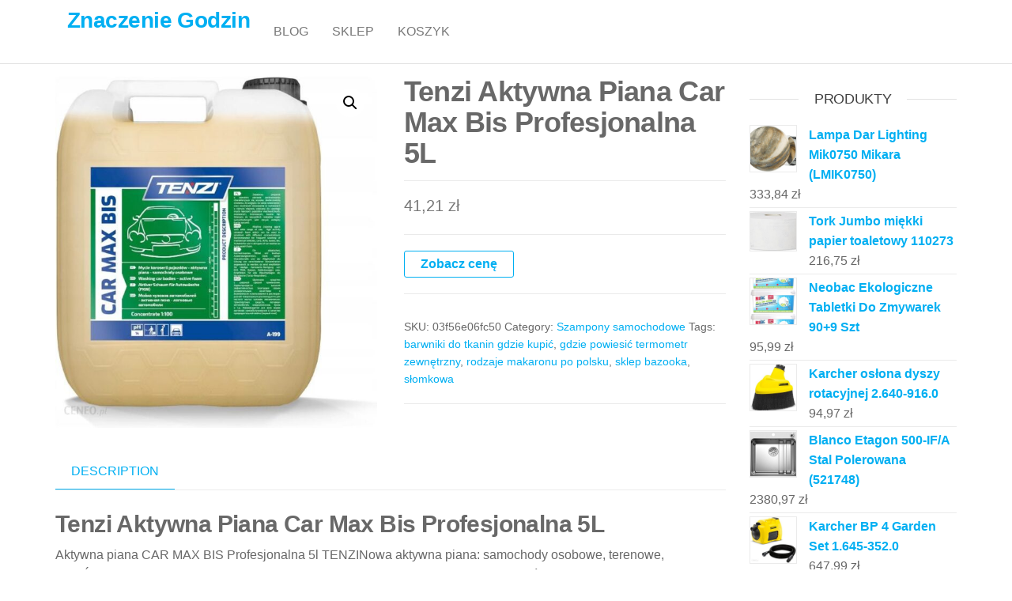

--- FILE ---
content_type: text/html; charset=UTF-8
request_url: https://znaczenie-godzin.pl/produkt/tenzi-aktywna-piana-car-max-bis-profesjonalna-5l/
body_size: 13650
content:
<!DOCTYPE html>
<html class="no-js" lang="pl-PL">
    <head>
        <meta http-equiv="content-type" content="text/html; charset=UTF-8" />
        <meta http-equiv="X-UA-Compatible" content="IE=edge">
        <meta name="viewport" content="width=device-width, initial-scale=1">
        <title>Tenzi Aktywna Piana Car Max Bis Profesjonalna 5L &#8211; Znaczenie Godzin</title>
<meta name='robots' content='max-image-preview:large' />
<link rel="alternate" type="application/rss+xml" title="Znaczenie Godzin &raquo; Kanał z wpisami" href="https://znaczenie-godzin.pl/feed/" />
<link rel="alternate" type="application/rss+xml" title="Znaczenie Godzin &raquo; Kanał z komentarzami" href="https://znaczenie-godzin.pl/comments/feed/" />
<link rel="alternate" type="application/rss+xml" title="Znaczenie Godzin &raquo; Tenzi Aktywna Piana Car Max Bis Profesjonalna 5L Kanał z komentarzami" href="https://znaczenie-godzin.pl/produkt/tenzi-aktywna-piana-car-max-bis-profesjonalna-5l/feed/" />
<link rel="alternate" title="oEmbed (JSON)" type="application/json+oembed" href="https://znaczenie-godzin.pl/wp-json/oembed/1.0/embed?url=https%3A%2F%2Fznaczenie-godzin.pl%2Fprodukt%2Ftenzi-aktywna-piana-car-max-bis-profesjonalna-5l%2F" />
<link rel="alternate" title="oEmbed (XML)" type="text/xml+oembed" href="https://znaczenie-godzin.pl/wp-json/oembed/1.0/embed?url=https%3A%2F%2Fznaczenie-godzin.pl%2Fprodukt%2Ftenzi-aktywna-piana-car-max-bis-profesjonalna-5l%2F&#038;format=xml" />
<style id='wp-img-auto-sizes-contain-inline-css' type='text/css'>
img:is([sizes=auto i],[sizes^="auto," i]){contain-intrinsic-size:3000px 1500px}
/*# sourceURL=wp-img-auto-sizes-contain-inline-css */
</style>
<style id='wp-emoji-styles-inline-css' type='text/css'>

	img.wp-smiley, img.emoji {
		display: inline !important;
		border: none !important;
		box-shadow: none !important;
		height: 1em !important;
		width: 1em !important;
		margin: 0 0.07em !important;
		vertical-align: -0.1em !important;
		background: none !important;
		padding: 0 !important;
	}
/*# sourceURL=wp-emoji-styles-inline-css */
</style>
<style id='wp-block-library-inline-css' type='text/css'>
:root{--wp-block-synced-color:#7a00df;--wp-block-synced-color--rgb:122,0,223;--wp-bound-block-color:var(--wp-block-synced-color);--wp-editor-canvas-background:#ddd;--wp-admin-theme-color:#007cba;--wp-admin-theme-color--rgb:0,124,186;--wp-admin-theme-color-darker-10:#006ba1;--wp-admin-theme-color-darker-10--rgb:0,107,160.5;--wp-admin-theme-color-darker-20:#005a87;--wp-admin-theme-color-darker-20--rgb:0,90,135;--wp-admin-border-width-focus:2px}@media (min-resolution:192dpi){:root{--wp-admin-border-width-focus:1.5px}}.wp-element-button{cursor:pointer}:root .has-very-light-gray-background-color{background-color:#eee}:root .has-very-dark-gray-background-color{background-color:#313131}:root .has-very-light-gray-color{color:#eee}:root .has-very-dark-gray-color{color:#313131}:root .has-vivid-green-cyan-to-vivid-cyan-blue-gradient-background{background:linear-gradient(135deg,#00d084,#0693e3)}:root .has-purple-crush-gradient-background{background:linear-gradient(135deg,#34e2e4,#4721fb 50%,#ab1dfe)}:root .has-hazy-dawn-gradient-background{background:linear-gradient(135deg,#faaca8,#dad0ec)}:root .has-subdued-olive-gradient-background{background:linear-gradient(135deg,#fafae1,#67a671)}:root .has-atomic-cream-gradient-background{background:linear-gradient(135deg,#fdd79a,#004a59)}:root .has-nightshade-gradient-background{background:linear-gradient(135deg,#330968,#31cdcf)}:root .has-midnight-gradient-background{background:linear-gradient(135deg,#020381,#2874fc)}:root{--wp--preset--font-size--normal:16px;--wp--preset--font-size--huge:42px}.has-regular-font-size{font-size:1em}.has-larger-font-size{font-size:2.625em}.has-normal-font-size{font-size:var(--wp--preset--font-size--normal)}.has-huge-font-size{font-size:var(--wp--preset--font-size--huge)}.has-text-align-center{text-align:center}.has-text-align-left{text-align:left}.has-text-align-right{text-align:right}.has-fit-text{white-space:nowrap!important}#end-resizable-editor-section{display:none}.aligncenter{clear:both}.items-justified-left{justify-content:flex-start}.items-justified-center{justify-content:center}.items-justified-right{justify-content:flex-end}.items-justified-space-between{justify-content:space-between}.screen-reader-text{border:0;clip-path:inset(50%);height:1px;margin:-1px;overflow:hidden;padding:0;position:absolute;width:1px;word-wrap:normal!important}.screen-reader-text:focus{background-color:#ddd;clip-path:none;color:#444;display:block;font-size:1em;height:auto;left:5px;line-height:normal;padding:15px 23px 14px;text-decoration:none;top:5px;width:auto;z-index:100000}html :where(.has-border-color){border-style:solid}html :where([style*=border-top-color]){border-top-style:solid}html :where([style*=border-right-color]){border-right-style:solid}html :where([style*=border-bottom-color]){border-bottom-style:solid}html :where([style*=border-left-color]){border-left-style:solid}html :where([style*=border-width]){border-style:solid}html :where([style*=border-top-width]){border-top-style:solid}html :where([style*=border-right-width]){border-right-style:solid}html :where([style*=border-bottom-width]){border-bottom-style:solid}html :where([style*=border-left-width]){border-left-style:solid}html :where(img[class*=wp-image-]){height:auto;max-width:100%}:where(figure){margin:0 0 1em}html :where(.is-position-sticky){--wp-admin--admin-bar--position-offset:var(--wp-admin--admin-bar--height,0px)}@media screen and (max-width:600px){html :where(.is-position-sticky){--wp-admin--admin-bar--position-offset:0px}}

/*# sourceURL=wp-block-library-inline-css */
</style><style id='wp-block-latest-posts-inline-css' type='text/css'>
.wp-block-latest-posts{box-sizing:border-box}.wp-block-latest-posts.alignleft{margin-right:2em}.wp-block-latest-posts.alignright{margin-left:2em}.wp-block-latest-posts.wp-block-latest-posts__list{list-style:none}.wp-block-latest-posts.wp-block-latest-posts__list li{clear:both;overflow-wrap:break-word}.wp-block-latest-posts.is-grid{display:flex;flex-wrap:wrap}.wp-block-latest-posts.is-grid li{margin:0 1.25em 1.25em 0;width:100%}@media (min-width:600px){.wp-block-latest-posts.columns-2 li{width:calc(50% - .625em)}.wp-block-latest-posts.columns-2 li:nth-child(2n){margin-right:0}.wp-block-latest-posts.columns-3 li{width:calc(33.33333% - .83333em)}.wp-block-latest-posts.columns-3 li:nth-child(3n){margin-right:0}.wp-block-latest-posts.columns-4 li{width:calc(25% - .9375em)}.wp-block-latest-posts.columns-4 li:nth-child(4n){margin-right:0}.wp-block-latest-posts.columns-5 li{width:calc(20% - 1em)}.wp-block-latest-posts.columns-5 li:nth-child(5n){margin-right:0}.wp-block-latest-posts.columns-6 li{width:calc(16.66667% - 1.04167em)}.wp-block-latest-posts.columns-6 li:nth-child(6n){margin-right:0}}:root :where(.wp-block-latest-posts.is-grid){padding:0}:root :where(.wp-block-latest-posts.wp-block-latest-posts__list){padding-left:0}.wp-block-latest-posts__post-author,.wp-block-latest-posts__post-date{display:block;font-size:.8125em}.wp-block-latest-posts__post-excerpt,.wp-block-latest-posts__post-full-content{margin-bottom:1em;margin-top:.5em}.wp-block-latest-posts__featured-image a{display:inline-block}.wp-block-latest-posts__featured-image img{height:auto;max-width:100%;width:auto}.wp-block-latest-posts__featured-image.alignleft{float:left;margin-right:1em}.wp-block-latest-posts__featured-image.alignright{float:right;margin-left:1em}.wp-block-latest-posts__featured-image.aligncenter{margin-bottom:1em;text-align:center}
/*# sourceURL=https://znaczenie-godzin.pl/wp-includes/blocks/latest-posts/style.min.css */
</style>
<style id='global-styles-inline-css' type='text/css'>
:root{--wp--preset--aspect-ratio--square: 1;--wp--preset--aspect-ratio--4-3: 4/3;--wp--preset--aspect-ratio--3-4: 3/4;--wp--preset--aspect-ratio--3-2: 3/2;--wp--preset--aspect-ratio--2-3: 2/3;--wp--preset--aspect-ratio--16-9: 16/9;--wp--preset--aspect-ratio--9-16: 9/16;--wp--preset--color--black: #000000;--wp--preset--color--cyan-bluish-gray: #abb8c3;--wp--preset--color--white: #ffffff;--wp--preset--color--pale-pink: #f78da7;--wp--preset--color--vivid-red: #cf2e2e;--wp--preset--color--luminous-vivid-orange: #ff6900;--wp--preset--color--luminous-vivid-amber: #fcb900;--wp--preset--color--light-green-cyan: #7bdcb5;--wp--preset--color--vivid-green-cyan: #00d084;--wp--preset--color--pale-cyan-blue: #8ed1fc;--wp--preset--color--vivid-cyan-blue: #0693e3;--wp--preset--color--vivid-purple: #9b51e0;--wp--preset--gradient--vivid-cyan-blue-to-vivid-purple: linear-gradient(135deg,rgb(6,147,227) 0%,rgb(155,81,224) 100%);--wp--preset--gradient--light-green-cyan-to-vivid-green-cyan: linear-gradient(135deg,rgb(122,220,180) 0%,rgb(0,208,130) 100%);--wp--preset--gradient--luminous-vivid-amber-to-luminous-vivid-orange: linear-gradient(135deg,rgb(252,185,0) 0%,rgb(255,105,0) 100%);--wp--preset--gradient--luminous-vivid-orange-to-vivid-red: linear-gradient(135deg,rgb(255,105,0) 0%,rgb(207,46,46) 100%);--wp--preset--gradient--very-light-gray-to-cyan-bluish-gray: linear-gradient(135deg,rgb(238,238,238) 0%,rgb(169,184,195) 100%);--wp--preset--gradient--cool-to-warm-spectrum: linear-gradient(135deg,rgb(74,234,220) 0%,rgb(151,120,209) 20%,rgb(207,42,186) 40%,rgb(238,44,130) 60%,rgb(251,105,98) 80%,rgb(254,248,76) 100%);--wp--preset--gradient--blush-light-purple: linear-gradient(135deg,rgb(255,206,236) 0%,rgb(152,150,240) 100%);--wp--preset--gradient--blush-bordeaux: linear-gradient(135deg,rgb(254,205,165) 0%,rgb(254,45,45) 50%,rgb(107,0,62) 100%);--wp--preset--gradient--luminous-dusk: linear-gradient(135deg,rgb(255,203,112) 0%,rgb(199,81,192) 50%,rgb(65,88,208) 100%);--wp--preset--gradient--pale-ocean: linear-gradient(135deg,rgb(255,245,203) 0%,rgb(182,227,212) 50%,rgb(51,167,181) 100%);--wp--preset--gradient--electric-grass: linear-gradient(135deg,rgb(202,248,128) 0%,rgb(113,206,126) 100%);--wp--preset--gradient--midnight: linear-gradient(135deg,rgb(2,3,129) 0%,rgb(40,116,252) 100%);--wp--preset--font-size--small: 13px;--wp--preset--font-size--medium: 20px;--wp--preset--font-size--large: 36px;--wp--preset--font-size--x-large: 42px;--wp--preset--spacing--20: 0.44rem;--wp--preset--spacing--30: 0.67rem;--wp--preset--spacing--40: 1rem;--wp--preset--spacing--50: 1.5rem;--wp--preset--spacing--60: 2.25rem;--wp--preset--spacing--70: 3.38rem;--wp--preset--spacing--80: 5.06rem;--wp--preset--shadow--natural: 6px 6px 9px rgba(0, 0, 0, 0.2);--wp--preset--shadow--deep: 12px 12px 50px rgba(0, 0, 0, 0.4);--wp--preset--shadow--sharp: 6px 6px 0px rgba(0, 0, 0, 0.2);--wp--preset--shadow--outlined: 6px 6px 0px -3px rgb(255, 255, 255), 6px 6px rgb(0, 0, 0);--wp--preset--shadow--crisp: 6px 6px 0px rgb(0, 0, 0);}:where(.is-layout-flex){gap: 0.5em;}:where(.is-layout-grid){gap: 0.5em;}body .is-layout-flex{display: flex;}.is-layout-flex{flex-wrap: wrap;align-items: center;}.is-layout-flex > :is(*, div){margin: 0;}body .is-layout-grid{display: grid;}.is-layout-grid > :is(*, div){margin: 0;}:where(.wp-block-columns.is-layout-flex){gap: 2em;}:where(.wp-block-columns.is-layout-grid){gap: 2em;}:where(.wp-block-post-template.is-layout-flex){gap: 1.25em;}:where(.wp-block-post-template.is-layout-grid){gap: 1.25em;}.has-black-color{color: var(--wp--preset--color--black) !important;}.has-cyan-bluish-gray-color{color: var(--wp--preset--color--cyan-bluish-gray) !important;}.has-white-color{color: var(--wp--preset--color--white) !important;}.has-pale-pink-color{color: var(--wp--preset--color--pale-pink) !important;}.has-vivid-red-color{color: var(--wp--preset--color--vivid-red) !important;}.has-luminous-vivid-orange-color{color: var(--wp--preset--color--luminous-vivid-orange) !important;}.has-luminous-vivid-amber-color{color: var(--wp--preset--color--luminous-vivid-amber) !important;}.has-light-green-cyan-color{color: var(--wp--preset--color--light-green-cyan) !important;}.has-vivid-green-cyan-color{color: var(--wp--preset--color--vivid-green-cyan) !important;}.has-pale-cyan-blue-color{color: var(--wp--preset--color--pale-cyan-blue) !important;}.has-vivid-cyan-blue-color{color: var(--wp--preset--color--vivid-cyan-blue) !important;}.has-vivid-purple-color{color: var(--wp--preset--color--vivid-purple) !important;}.has-black-background-color{background-color: var(--wp--preset--color--black) !important;}.has-cyan-bluish-gray-background-color{background-color: var(--wp--preset--color--cyan-bluish-gray) !important;}.has-white-background-color{background-color: var(--wp--preset--color--white) !important;}.has-pale-pink-background-color{background-color: var(--wp--preset--color--pale-pink) !important;}.has-vivid-red-background-color{background-color: var(--wp--preset--color--vivid-red) !important;}.has-luminous-vivid-orange-background-color{background-color: var(--wp--preset--color--luminous-vivid-orange) !important;}.has-luminous-vivid-amber-background-color{background-color: var(--wp--preset--color--luminous-vivid-amber) !important;}.has-light-green-cyan-background-color{background-color: var(--wp--preset--color--light-green-cyan) !important;}.has-vivid-green-cyan-background-color{background-color: var(--wp--preset--color--vivid-green-cyan) !important;}.has-pale-cyan-blue-background-color{background-color: var(--wp--preset--color--pale-cyan-blue) !important;}.has-vivid-cyan-blue-background-color{background-color: var(--wp--preset--color--vivid-cyan-blue) !important;}.has-vivid-purple-background-color{background-color: var(--wp--preset--color--vivid-purple) !important;}.has-black-border-color{border-color: var(--wp--preset--color--black) !important;}.has-cyan-bluish-gray-border-color{border-color: var(--wp--preset--color--cyan-bluish-gray) !important;}.has-white-border-color{border-color: var(--wp--preset--color--white) !important;}.has-pale-pink-border-color{border-color: var(--wp--preset--color--pale-pink) !important;}.has-vivid-red-border-color{border-color: var(--wp--preset--color--vivid-red) !important;}.has-luminous-vivid-orange-border-color{border-color: var(--wp--preset--color--luminous-vivid-orange) !important;}.has-luminous-vivid-amber-border-color{border-color: var(--wp--preset--color--luminous-vivid-amber) !important;}.has-light-green-cyan-border-color{border-color: var(--wp--preset--color--light-green-cyan) !important;}.has-vivid-green-cyan-border-color{border-color: var(--wp--preset--color--vivid-green-cyan) !important;}.has-pale-cyan-blue-border-color{border-color: var(--wp--preset--color--pale-cyan-blue) !important;}.has-vivid-cyan-blue-border-color{border-color: var(--wp--preset--color--vivid-cyan-blue) !important;}.has-vivid-purple-border-color{border-color: var(--wp--preset--color--vivid-purple) !important;}.has-vivid-cyan-blue-to-vivid-purple-gradient-background{background: var(--wp--preset--gradient--vivid-cyan-blue-to-vivid-purple) !important;}.has-light-green-cyan-to-vivid-green-cyan-gradient-background{background: var(--wp--preset--gradient--light-green-cyan-to-vivid-green-cyan) !important;}.has-luminous-vivid-amber-to-luminous-vivid-orange-gradient-background{background: var(--wp--preset--gradient--luminous-vivid-amber-to-luminous-vivid-orange) !important;}.has-luminous-vivid-orange-to-vivid-red-gradient-background{background: var(--wp--preset--gradient--luminous-vivid-orange-to-vivid-red) !important;}.has-very-light-gray-to-cyan-bluish-gray-gradient-background{background: var(--wp--preset--gradient--very-light-gray-to-cyan-bluish-gray) !important;}.has-cool-to-warm-spectrum-gradient-background{background: var(--wp--preset--gradient--cool-to-warm-spectrum) !important;}.has-blush-light-purple-gradient-background{background: var(--wp--preset--gradient--blush-light-purple) !important;}.has-blush-bordeaux-gradient-background{background: var(--wp--preset--gradient--blush-bordeaux) !important;}.has-luminous-dusk-gradient-background{background: var(--wp--preset--gradient--luminous-dusk) !important;}.has-pale-ocean-gradient-background{background: var(--wp--preset--gradient--pale-ocean) !important;}.has-electric-grass-gradient-background{background: var(--wp--preset--gradient--electric-grass) !important;}.has-midnight-gradient-background{background: var(--wp--preset--gradient--midnight) !important;}.has-small-font-size{font-size: var(--wp--preset--font-size--small) !important;}.has-medium-font-size{font-size: var(--wp--preset--font-size--medium) !important;}.has-large-font-size{font-size: var(--wp--preset--font-size--large) !important;}.has-x-large-font-size{font-size: var(--wp--preset--font-size--x-large) !important;}
/*# sourceURL=global-styles-inline-css */
</style>

<style id='classic-theme-styles-inline-css' type='text/css'>
/*! This file is auto-generated */
.wp-block-button__link{color:#fff;background-color:#32373c;border-radius:9999px;box-shadow:none;text-decoration:none;padding:calc(.667em + 2px) calc(1.333em + 2px);font-size:1.125em}.wp-block-file__button{background:#32373c;color:#fff;text-decoration:none}
/*# sourceURL=/wp-includes/css/classic-themes.min.css */
</style>
<link rel='stylesheet' id='photoswipe-css' href='https://znaczenie-godzin.pl/wp-content/plugins/woocommerce/assets/css/photoswipe/photoswipe.min.css?ver=6.4.1' type='text/css' media='all' />
<link rel='stylesheet' id='photoswipe-default-skin-css' href='https://znaczenie-godzin.pl/wp-content/plugins/woocommerce/assets/css/photoswipe/default-skin/default-skin.min.css?ver=6.4.1' type='text/css' media='all' />
<link rel='stylesheet' id='woocommerce-layout-css' href='https://znaczenie-godzin.pl/wp-content/plugins/woocommerce/assets/css/woocommerce-layout.css?ver=6.4.1' type='text/css' media='all' />
<link rel='stylesheet' id='woocommerce-smallscreen-css' href='https://znaczenie-godzin.pl/wp-content/plugins/woocommerce/assets/css/woocommerce-smallscreen.css?ver=6.4.1' type='text/css' media='only screen and (max-width: 768px)' />
<link rel='stylesheet' id='woocommerce-general-css' href='https://znaczenie-godzin.pl/wp-content/plugins/woocommerce/assets/css/woocommerce.css?ver=6.4.1' type='text/css' media='all' />
<style id='woocommerce-inline-inline-css' type='text/css'>
.woocommerce form .form-row .required { visibility: visible; }
/*# sourceURL=woocommerce-inline-inline-css */
</style>
<link rel='stylesheet' id='bootstrap-css' href='https://znaczenie-godzin.pl/wp-content/themes/futurio/css/bootstrap.css?ver=3.3.7' type='text/css' media='all' />
<link rel='stylesheet' id='futurio-stylesheet-css' href='https://znaczenie-godzin.pl/wp-content/themes/futurio/style.css?ver=1.5.0' type='text/css' media='all' />
<link rel='stylesheet' id='font-awesome-css' href='https://znaczenie-godzin.pl/wp-content/themes/futurio/css/font-awesome.min.css?ver=4.7.0' type='text/css' media='all' />
<script type="text/javascript" src="https://znaczenie-godzin.pl/wp-includes/js/jquery/jquery.min.js?ver=3.7.1" id="jquery-core-js"></script>
<script type="text/javascript" src="https://znaczenie-godzin.pl/wp-includes/js/jquery/jquery-migrate.min.js?ver=3.4.1" id="jquery-migrate-js"></script>
<link rel="https://api.w.org/" href="https://znaczenie-godzin.pl/wp-json/" /><link rel="alternate" title="JSON" type="application/json" href="https://znaczenie-godzin.pl/wp-json/wp/v2/product/5842" /><link rel="EditURI" type="application/rsd+xml" title="RSD" href="https://znaczenie-godzin.pl/xmlrpc.php?rsd" />
<meta name="generator" content="WordPress 6.9" />
<meta name="generator" content="WooCommerce 6.4.1" />
<link rel="canonical" href="https://znaczenie-godzin.pl/produkt/tenzi-aktywna-piana-car-max-bis-profesjonalna-5l/" />
<link rel='shortlink' href='https://znaczenie-godzin.pl/?p=5842' />
<link rel="pingback" href="https://znaczenie-godzin.pl/xmlrpc.php">
	<script>document.documentElement.className = document.documentElement.className.replace( 'no-js', 'js' );</script>
		<noscript><style>.woocommerce-product-gallery{ opacity: 1 !important; }</style></noscript>
			<style type="text/css" id="wp-custom-css">
			.woocommerce ul.products li.product a img {
    height: 230px;
    object-fit: contain;
}

.woocommerce ul.products li.product .woocommerce-loop-product__title {
    height: 90px;
    overflow: hidden;
}
		</style>
		    </head>
    <body id="blog" class="wp-singular product-template-default single single-product postid-5842 wp-theme-futurio theme-futurio woocommerce woocommerce-page woocommerce-no-js">
        <a class="skip-link screen-reader-text" href="#site-content">Przejdź do treści</a>                <div class="page-wrap">
 
<div class="main-menu">
    <nav id="site-navigation" class="navbar navbar-default nav-pos-left">     
        <div class="container">   
            <div class="navbar-header">
                                    <div class="site-heading navbar-brand heading-menu" >
                        <div class="site-branding-logo">
                                                    </div>
                        <div class="site-branding-text">
                                                            <p class="site-title"><a href="https://znaczenie-godzin.pl/" rel="home">Znaczenie Godzin</a></p>
                            
                                                    </div><!-- .site-branding-text -->
                    </div>
                	
            </div>
                                                    <a href="#" id="main-menu-panel" class="open-panel" data-panel="main-menu-panel">
                    <span></span>
                    <span></span>
                    <span></span>
                    <div class="brand-absolute visible-xs">Menu</div>
                </a>
            
            <div class="menu-container"><ul id="menu-12" class="nav navbar-nav navbar-left"><li itemscope="itemscope" itemtype="https://www.schema.org/SiteNavigationElement" id="menu-item-19" class="menu-item menu-item-type-post_type menu-item-object-page menu-item-19 nav-item"><a title="Blog" href="https://znaczenie-godzin.pl/blog/" class="nav-link">Blog</a></li>
<li itemscope="itemscope" itemtype="https://www.schema.org/SiteNavigationElement" id="menu-item-20" class="menu-item menu-item-type-post_type menu-item-object-page menu-item-home current_page_parent menu-item-20 nav-item"><a title="Sklep" href="https://znaczenie-godzin.pl/" class="nav-link">Sklep</a></li>
<li itemscope="itemscope" itemtype="https://www.schema.org/SiteNavigationElement" id="menu-item-21" class="menu-item menu-item-type-post_type menu-item-object-page menu-item-21 nav-item"><a title="Koszyk" href="https://znaczenie-godzin.pl/koszyk/" class="nav-link">Koszyk</a></li>
</ul></div>
                    </div>
    </nav> 
</div>
            <div id="site-content"></div>
            	<div class="container main-container" role="main">
		<div class="page-area">
			<!-- start content container -->
<div class="row">
    <article class="col-md-9 ">
        <div class="futurio-woo-content single-content">
            <div class="woocommerce-notices-wrapper"></div><div id="product-5842" class="product type-product post-5842 status-publish first instock product_cat-szampony-samochodowe product_tag-barwniki-do-tkanin-gdzie-kupic product_tag-gdzie-powiesic-termometr-zewnetrzny product_tag-rodzaje-makaronu-po-polsku product_tag-sklep-bazooka product_tag-slomkowa has-post-thumbnail product-type-external">

	<div class="woocommerce-product-gallery woocommerce-product-gallery--with-images woocommerce-product-gallery--columns-4 images" data-columns="4" style="opacity: 0; transition: opacity .25s ease-in-out;">
	<figure class="woocommerce-product-gallery__wrapper">
		<div data-thumb="https://znaczenie-godzin.pl/wp-content/uploads/2022/11/i-tenzi-aktywna-piana-car-max-bis-profesjonalna-5l-100x100.jpg" data-thumb-alt="" class="woocommerce-product-gallery__image"><a href="https://znaczenie-godzin.pl/wp-content/uploads/2022/11/i-tenzi-aktywna-piana-car-max-bis-profesjonalna-5l.jpg"><img width="600" height="656" src="https://znaczenie-godzin.pl/wp-content/uploads/2022/11/i-tenzi-aktywna-piana-car-max-bis-profesjonalna-5l-600x656.jpg" class="wp-post-image" alt="" title="i-tenzi-aktywna-piana-car-max-bis-profesjonalna-5l" data-caption="" data-src="https://znaczenie-godzin.pl/wp-content/uploads/2022/11/i-tenzi-aktywna-piana-car-max-bis-profesjonalna-5l.jpg" data-large_image="https://znaczenie-godzin.pl/wp-content/uploads/2022/11/i-tenzi-aktywna-piana-car-max-bis-profesjonalna-5l.jpg" data-large_image_width="734" data-large_image_height="802" decoding="async" fetchpriority="high" srcset="https://znaczenie-godzin.pl/wp-content/uploads/2022/11/i-tenzi-aktywna-piana-car-max-bis-profesjonalna-5l-600x656.jpg 600w, https://znaczenie-godzin.pl/wp-content/uploads/2022/11/i-tenzi-aktywna-piana-car-max-bis-profesjonalna-5l-275x300.jpg 275w, https://znaczenie-godzin.pl/wp-content/uploads/2022/11/i-tenzi-aktywna-piana-car-max-bis-profesjonalna-5l.jpg 734w" sizes="(max-width: 600px) 100vw, 600px" /></a></div>	</figure>
</div>

	<div class="summary entry-summary">
		<h1 class="product_title entry-title">Tenzi Aktywna Piana Car Max Bis Profesjonalna 5L</h1><p class="price"><span class="woocommerce-Price-amount amount"><bdi>41,21&nbsp;<span class="woocommerce-Price-currencySymbol">&#122;&#322;</span></bdi></span></p>

<form class="cart" action="https://znaczenie-godzin.pl/3545" method="get">
	
	<button type="submit" class="single_add_to_cart_button button alt">Zobacz cenę</button>

	
	</form>

<div class="product_meta">

	
	
		<span class="sku_wrapper">SKU: <span class="sku">03f56e06fc50</span></span>

	
	<span class="posted_in">Category: <a href="https://znaczenie-godzin.pl/kategoria-produktu/szampony-samochodowe/" rel="tag">Szampony samochodowe</a></span>
	<span class="tagged_as">Tags: <a href="https://znaczenie-godzin.pl/tag-produktu/barwniki-do-tkanin-gdzie-kupic/" rel="tag">barwniki do tkanin gdzie kupić</a>, <a href="https://znaczenie-godzin.pl/tag-produktu/gdzie-powiesic-termometr-zewnetrzny/" rel="tag">gdzie powiesić termometr zewnętrzny</a>, <a href="https://znaczenie-godzin.pl/tag-produktu/rodzaje-makaronu-po-polsku/" rel="tag">rodzaje makaronu po polsku</a>, <a href="https://znaczenie-godzin.pl/tag-produktu/sklep-bazooka/" rel="tag">sklep bazooka</a>, <a href="https://znaczenie-godzin.pl/tag-produktu/slomkowa/" rel="tag">słomkowa</a></span>
	
</div>
	</div>

	
	<div class="woocommerce-tabs wc-tabs-wrapper">
		<ul class="tabs wc-tabs" role="tablist">
							<li class="description_tab" id="tab-title-description" role="tab" aria-controls="tab-description">
					<a href="#tab-description">
						Description					</a>
				</li>
					</ul>
					<div class="woocommerce-Tabs-panel woocommerce-Tabs-panel--description panel entry-content wc-tab" id="tab-description" role="tabpanel" aria-labelledby="tab-title-description">
				
	<h2>Description</h2>

<h2>Tenzi Aktywna Piana Car Max Bis Profesjonalna 5L</h2>
<p>Aktywna piana CAR MAX BIS Profesjonalna 5l TENZINowa aktywna piana: samochody osobowe, terenowe, busyŚrodek o szerokim zakresie zastosowania; charakteryzuje się wysoką skutecznością działania. Ze względu na swoje właściwości oraz możliwości stosowania w roztworach o różnym stężeniu zalecany do częstego mycia karoserii pojazdów mechanicznych, osobowych, terenowych, busów itp. Przeznaczony do wszystkich rodzajów myjni.Zastosowanie:samochody osobowe, dostawcze, busy, terenowe;myjnie ręczne;myjnie samoobsługowe typu Self Service.Sposób użycia:- spryskiwacz: zimą 1:20 z wodą; latem 1:50 z wodą;- lanca do piany: zimą 1:1 z wodą; latem 1:2 z wodą;- mycie ręczne: roztwór 1% ( 100 ml/10 l wody);- turbo oprysk: 2% (200ml/ 10l wody);zmywać czystą wodą, najlepiej pod wysokim ciśnieniem; w przypadku bardzo silnych zabrudzeń roztwory robocze mogą ulec zmianie.Uwaga: Nie należy dopuścić preparatu do wyschnięcia powierzchni pokrytej roztworem roboczym.</p>
<p>bonux proszek, fioletowa farba do włosów, z czego jest zrobiona whisky, zapach wunder baum, mydło dove, kartusze do silikonu, mleczko ziaja, szklany bidon dla dziecka, złota linia, str8 original, co to jest pokal</p>
<p>yyyyy</p>
<p>Tenzi Szampony samochodowe</p>
			</div>
		
			</div>


	<section class="related products">

					<h2>Related products</h2>
				
		<ul class="products columns-4">

			
					<li class="product type-product post-9735 status-publish first instock product_cat-szampony-samochodowe product_tag-nowoczesne-talerze product_tag-plastidip-k2 product_tag-prezent-do-30-zl-na-mikolajki product_tag-skladany-kosz-na-pranie product_tag-sniadaniowki-dla-dzieci-do-szkoly product_tag-wlosy-kolor-czekoladowy has-post-thumbnail product-type-external">
	<a href="https://znaczenie-godzin.pl/produkt/karcher-szampon-samochodowy-rm-565/" class="woocommerce-LoopProduct-link woocommerce-loop-product__link"><img width="300" height="300" src="https://znaczenie-godzin.pl/wp-content/uploads/2022/11/i-k-rcher-szampon-samochodowy-rm-565-300x300.jpg" class="attachment-woocommerce_thumbnail size-woocommerce_thumbnail" alt="" decoding="async" srcset="https://znaczenie-godzin.pl/wp-content/uploads/2022/11/i-k-rcher-szampon-samochodowy-rm-565-300x300.jpg 300w, https://znaczenie-godzin.pl/wp-content/uploads/2022/11/i-k-rcher-szampon-samochodowy-rm-565-150x150.jpg 150w, https://znaczenie-godzin.pl/wp-content/uploads/2022/11/i-k-rcher-szampon-samochodowy-rm-565-100x100.jpg 100w" sizes="(max-width: 300px) 100vw, 300px" /><h2 class="woocommerce-loop-product__title">Kärcher Szampon samochodowy RM 565</h2>
	<span class="price"><span class="woocommerce-Price-amount amount"><bdi>25,01&nbsp;<span class="woocommerce-Price-currencySymbol">&#122;&#322;</span></bdi></span></span>
</a><a href="https://znaczenie-godzin.pl/6448" data-quantity="1" class="button product_type_external" data-product_id="9735" data-product_sku="0f12e9893135" aria-label="Zobacz cenę" rel="nofollow">Zobacz cenę</a></li>

			
					<li class="product type-product post-331 status-publish instock product_cat-wybielacze product_tag-koraliki-na-siedzenie-samochodowe product_tag-polmiski-na-wedline product_tag-potrawy-na-pierwszy-dzien-swiat product_tag-slomkowa has-post-thumbnail product-type-external">
	<a href="https://znaczenie-godzin.pl/produkt/ace-lemon-plyn-wybielajacy-1l/" class="woocommerce-LoopProduct-link woocommerce-loop-product__link"><img width="168" height="300" src="https://znaczenie-godzin.pl/wp-content/uploads/2022/11/i-ace-lemon-plyn-wybielajacy-1l-168x300.jpg" class="attachment-woocommerce_thumbnail size-woocommerce_thumbnail" alt="" decoding="async" /><h2 class="woocommerce-loop-product__title">Ace Lemon Płyn Wybielający, 1L</h2>
	<span class="price"><span class="woocommerce-Price-amount amount"><bdi>9,61&nbsp;<span class="woocommerce-Price-currencySymbol">&#122;&#322;</span></bdi></span></span>
</a><a href="https://znaczenie-godzin.pl/155" data-quantity="1" class="button product_type_external" data-product_id="331" data-product_sku="ad3f3f282444" aria-label="Zobacz cenę" rel="nofollow">Zobacz cenę</a></li>

			
					<li class="product type-product post-381 status-publish instock product_cat-materace product_tag-drobny-prezent-dla-przyjaciolki product_tag-kufle-do-piwa product_tag-slomkowa product_tag-venus-olejek-do-demakijazu has-post-thumbnail product-type-external">
	<a href="https://znaczenie-godzin.pl/produkt/hilding-flamenco-140x200/" class="woocommerce-LoopProduct-link woocommerce-loop-product__link"><img width="300" height="300" src="https://znaczenie-godzin.pl/wp-content/uploads/2022/11/i-hilding-flamenco-140x200-1-300x300.jpg" class="attachment-woocommerce_thumbnail size-woocommerce_thumbnail" alt="" decoding="async" loading="lazy" srcset="https://znaczenie-godzin.pl/wp-content/uploads/2022/11/i-hilding-flamenco-140x200-1-300x300.jpg 300w, https://znaczenie-godzin.pl/wp-content/uploads/2022/11/i-hilding-flamenco-140x200-1-150x150.jpg 150w, https://znaczenie-godzin.pl/wp-content/uploads/2022/11/i-hilding-flamenco-140x200-1-100x100.jpg 100w" sizes="auto, (max-width: 300px) 100vw, 300px" /><h2 class="woocommerce-loop-product__title">Hilding Flamenco 140&#215;200</h2>
	<span class="price"><span class="woocommerce-Price-amount amount"><bdi>2031,00&nbsp;<span class="woocommerce-Price-currencySymbol">&#122;&#322;</span></bdi></span></span>
</a><a href="https://znaczenie-godzin.pl/182" data-quantity="1" class="button product_type_external" data-product_id="381" data-product_sku="88ef51f0bf91" aria-label="Zobacz cenę" rel="nofollow">Zobacz cenę</a></li>

			
					<li class="product type-product post-3501 status-publish last instock product_cat-szampony-samochodowe product_tag-formula-ford product_tag-jakie-garnki-na-plyte-indukcyjna product_tag-only-bio-olejek-do-wlosow-srednioporowatych product_tag-prawdziwa-pizza-wloska-przepis has-post-thumbnail product-type-external">
	<a href="https://znaczenie-godzin.pl/produkt/tenzi-neutral-magic-foam-clear-piana-do-mycia-5l/" class="woocommerce-LoopProduct-link woocommerce-loop-product__link"><img width="297" height="300" src="https://znaczenie-godzin.pl/wp-content/uploads/2022/11/i-tenzi-neutral-magic-foam-clear-piana-do-mycia-5l-297x300.jpg" class="attachment-woocommerce_thumbnail size-woocommerce_thumbnail" alt="" decoding="async" loading="lazy" srcset="https://znaczenie-godzin.pl/wp-content/uploads/2022/11/i-tenzi-neutral-magic-foam-clear-piana-do-mycia-5l-297x300.jpg 297w, https://znaczenie-godzin.pl/wp-content/uploads/2022/11/i-tenzi-neutral-magic-foam-clear-piana-do-mycia-5l-100x100.jpg 100w" sizes="auto, (max-width: 297px) 100vw, 297px" /><h2 class="woocommerce-loop-product__title">Tenzi Neutral Magic Foam Clear Piana Do Mycia 5L</h2>
	<span class="price"><span class="woocommerce-Price-amount amount"><bdi>74,29&nbsp;<span class="woocommerce-Price-currencySymbol">&#122;&#322;</span></bdi></span></span>
</a><a href="https://znaczenie-godzin.pl/2035" data-quantity="1" class="button product_type_external" data-product_id="3501" data-product_sku="a89efa8b05ef" aria-label="Zobacz cenę" rel="nofollow">Zobacz cenę</a></li>

			
		</ul>

	</section>
	</div>

        </div>	
    </article>
        <aside id="sidebar" class="col-md-3 ">
        <div id="woocommerce_products-3" class="widget woocommerce widget_products"><div class="widget-title"><h3>Produkty</h3></div><ul class="product_list_widget"><li>
	
	<a href="https://znaczenie-godzin.pl/produkt/lampa-dar-lighting-mik0750-mikara-lmik0750/">
		<img width="300" height="300" src="https://znaczenie-godzin.pl/wp-content/uploads/2022/11/i-dar-lighting-mik0750-mikara-lmik0750-300x300.jpg" class="attachment-woocommerce_thumbnail size-woocommerce_thumbnail" alt="" decoding="async" loading="lazy" srcset="https://znaczenie-godzin.pl/wp-content/uploads/2022/11/i-dar-lighting-mik0750-mikara-lmik0750-300x300.jpg 300w, https://znaczenie-godzin.pl/wp-content/uploads/2022/11/i-dar-lighting-mik0750-mikara-lmik0750-150x150.jpg 150w, https://znaczenie-godzin.pl/wp-content/uploads/2022/11/i-dar-lighting-mik0750-mikara-lmik0750-100x100.jpg 100w" sizes="auto, (max-width: 300px) 100vw, 300px" />		<span class="product-title">Lampa Dar Lighting Mik0750 Mikara (LMIK0750)</span>
	</a>

				
	<span class="woocommerce-Price-amount amount"><bdi>333,84&nbsp;<span class="woocommerce-Price-currencySymbol">&#122;&#322;</span></bdi></span>
	</li>
<li>
	
	<a href="https://znaczenie-godzin.pl/produkt/tork-jumbo-miekki-papier-toaletowy-110273/">
		<img width="300" height="253" src="https://znaczenie-godzin.pl/wp-content/uploads/2022/11/i-tork-jumbo-miekki-papier-toaletowy-110273-300x253.jpg" class="attachment-woocommerce_thumbnail size-woocommerce_thumbnail" alt="" decoding="async" loading="lazy" />		<span class="product-title">Tork Jumbo miękki papier toaletowy 110273</span>
	</a>

				
	<span class="woocommerce-Price-amount amount"><bdi>216,75&nbsp;<span class="woocommerce-Price-currencySymbol">&#122;&#322;</span></bdi></span>
	</li>
<li>
	
	<a href="https://znaczenie-godzin.pl/produkt/neobac-ekologiczne-tabletki-do-zmywarek-909-szt/">
		<img width="300" height="300" src="https://znaczenie-godzin.pl/wp-content/uploads/2022/11/i-neobac-ekologiczne-tabletki-do-zmywarek-90-9-szt-300x300.jpg" class="attachment-woocommerce_thumbnail size-woocommerce_thumbnail" alt="" decoding="async" loading="lazy" srcset="https://znaczenie-godzin.pl/wp-content/uploads/2022/11/i-neobac-ekologiczne-tabletki-do-zmywarek-90-9-szt-300x300.jpg 300w, https://znaczenie-godzin.pl/wp-content/uploads/2022/11/i-neobac-ekologiczne-tabletki-do-zmywarek-90-9-szt-150x150.jpg 150w, https://znaczenie-godzin.pl/wp-content/uploads/2022/11/i-neobac-ekologiczne-tabletki-do-zmywarek-90-9-szt-100x100.jpg 100w" sizes="auto, (max-width: 300px) 100vw, 300px" />		<span class="product-title">Neobac Ekologiczne Tabletki Do Zmywarek 90+9 Szt</span>
	</a>

				
	<span class="woocommerce-Price-amount amount"><bdi>95,99&nbsp;<span class="woocommerce-Price-currencySymbol">&#122;&#322;</span></bdi></span>
	</li>
<li>
	
	<a href="https://znaczenie-godzin.pl/produkt/karcher-oslona-dyszy-rotacyjnej-2-640-916-0/">
		<img width="300" height="300" src="https://znaczenie-godzin.pl/wp-content/uploads/2022/11/i-karcher-oslona-dyszy-rotacyjnej-2-640-916-0-300x300.jpg" class="attachment-woocommerce_thumbnail size-woocommerce_thumbnail" alt="" decoding="async" loading="lazy" srcset="https://znaczenie-godzin.pl/wp-content/uploads/2022/11/i-karcher-oslona-dyszy-rotacyjnej-2-640-916-0-300x300.jpg 300w, https://znaczenie-godzin.pl/wp-content/uploads/2022/11/i-karcher-oslona-dyszy-rotacyjnej-2-640-916-0-150x150.jpg 150w, https://znaczenie-godzin.pl/wp-content/uploads/2022/11/i-karcher-oslona-dyszy-rotacyjnej-2-640-916-0-100x100.jpg 100w" sizes="auto, (max-width: 300px) 100vw, 300px" />		<span class="product-title">Karcher osłona dyszy rotacyjnej 2.640-916.0</span>
	</a>

				
	<span class="woocommerce-Price-amount amount"><bdi>94,97&nbsp;<span class="woocommerce-Price-currencySymbol">&#122;&#322;</span></bdi></span>
	</li>
<li>
	
	<a href="https://znaczenie-godzin.pl/produkt/blanco-etagon-500-if-a-stal-polerowana-521748/">
		<img width="300" height="300" src="https://znaczenie-godzin.pl/wp-content/uploads/2022/11/i-blanco-etagon-500-if-a-stal-polerowana-521748-300x300.jpg" class="attachment-woocommerce_thumbnail size-woocommerce_thumbnail" alt="" decoding="async" loading="lazy" srcset="https://znaczenie-godzin.pl/wp-content/uploads/2022/11/i-blanco-etagon-500-if-a-stal-polerowana-521748-300x300.jpg 300w, https://znaczenie-godzin.pl/wp-content/uploads/2022/11/i-blanco-etagon-500-if-a-stal-polerowana-521748-150x150.jpg 150w, https://znaczenie-godzin.pl/wp-content/uploads/2022/11/i-blanco-etagon-500-if-a-stal-polerowana-521748-100x100.jpg 100w" sizes="auto, (max-width: 300px) 100vw, 300px" />		<span class="product-title">Blanco Etagon 500-IF/A Stal Polerowana (521748)</span>
	</a>

				
	<span class="woocommerce-Price-amount amount"><bdi>2380,97&nbsp;<span class="woocommerce-Price-currencySymbol">&#122;&#322;</span></bdi></span>
	</li>
<li>
	
	<a href="https://znaczenie-godzin.pl/produkt/karcher-bp-4-garden-set-1-645-352-0/">
		<img width="300" height="300" src="https://znaczenie-godzin.pl/wp-content/uploads/2022/11/i-karcher-bp-4-garden-set-1-645-352-0-300x300.jpg" class="attachment-woocommerce_thumbnail size-woocommerce_thumbnail" alt="" decoding="async" loading="lazy" srcset="https://znaczenie-godzin.pl/wp-content/uploads/2022/11/i-karcher-bp-4-garden-set-1-645-352-0-300x300.jpg 300w, https://znaczenie-godzin.pl/wp-content/uploads/2022/11/i-karcher-bp-4-garden-set-1-645-352-0-150x150.jpg 150w, https://znaczenie-godzin.pl/wp-content/uploads/2022/11/i-karcher-bp-4-garden-set-1-645-352-0-100x100.jpg 100w" sizes="auto, (max-width: 300px) 100vw, 300px" />		<span class="product-title">Karcher BP 4 Garden Set 1.645-352.0</span>
	</a>

				
	<span class="woocommerce-Price-amount amount"><bdi>647,99&nbsp;<span class="woocommerce-Price-currencySymbol">&#122;&#322;</span></bdi></span>
	</li>
<li>
	
	<a href="https://znaczenie-godzin.pl/produkt/edl-etamine-du-lys-certyfikowane-tabletki-do-zmywarki-all-in-one-wszystko-w-jednym-30-szt-edl56k488/">
		<img width="300" height="300" src="https://znaczenie-godzin.pl/wp-content/uploads/2022/11/i-edl-etamine-du-lys-certyfikowane-tabletki-do-zmywarki-all-in-one-wszystko-w-jednym-30-szt-edl56k488-300x300.jpg" class="attachment-woocommerce_thumbnail size-woocommerce_thumbnail" alt="" decoding="async" loading="lazy" srcset="https://znaczenie-godzin.pl/wp-content/uploads/2022/11/i-edl-etamine-du-lys-certyfikowane-tabletki-do-zmywarki-all-in-one-wszystko-w-jednym-30-szt-edl56k488-300x300.jpg 300w, https://znaczenie-godzin.pl/wp-content/uploads/2022/11/i-edl-etamine-du-lys-certyfikowane-tabletki-do-zmywarki-all-in-one-wszystko-w-jednym-30-szt-edl56k488-150x150.jpg 150w, https://znaczenie-godzin.pl/wp-content/uploads/2022/11/i-edl-etamine-du-lys-certyfikowane-tabletki-do-zmywarki-all-in-one-wszystko-w-jednym-30-szt-edl56k488-100x100.jpg 100w" sizes="auto, (max-width: 300px) 100vw, 300px" />		<span class="product-title">Edl Etamine Du Lys Certyfikowane Tabletki Do Zmywarki All In One Wszystko W Jednym 30 Szt (Edl56K488)</span>
	</a>

				
	<span class="woocommerce-Price-amount amount"><bdi>61,39&nbsp;<span class="woocommerce-Price-currencySymbol">&#122;&#322;</span></bdi></span>
	</li>
<li>
	
	<a href="https://znaczenie-godzin.pl/produkt/gante-czarna-szafka-lazienkowa-z-umywalka-120-3-cm-liv-victa-13145/">
		<img width="300" height="300" src="https://znaczenie-godzin.pl/wp-content/uploads/2022/11/i-gante-czarna-szafka-lazienkowa-z-umywalka-120-3-cm-liv-victa-13145-300x300.jpg" class="attachment-woocommerce_thumbnail size-woocommerce_thumbnail" alt="" decoding="async" loading="lazy" srcset="https://znaczenie-godzin.pl/wp-content/uploads/2022/11/i-gante-czarna-szafka-lazienkowa-z-umywalka-120-3-cm-liv-victa-13145-300x300.jpg 300w, https://znaczenie-godzin.pl/wp-content/uploads/2022/11/i-gante-czarna-szafka-lazienkowa-z-umywalka-120-3-cm-liv-victa-13145-150x150.jpg 150w, https://znaczenie-godzin.pl/wp-content/uploads/2022/11/i-gante-czarna-szafka-lazienkowa-z-umywalka-120-3-cm-liv-victa-13145-100x100.jpg 100w" sizes="auto, (max-width: 300px) 100vw, 300px" />		<span class="product-title">Gante Czarna Szafka Łazienkowa Z Umywalką 120 3 Cm Liv Victa 13145</span>
	</a>

				
	<span class="woocommerce-Price-amount amount"><bdi>3010,00&nbsp;<span class="woocommerce-Price-currencySymbol">&#122;&#322;</span></bdi></span>
	</li>
<li>
	
	<a href="https://znaczenie-godzin.pl/produkt/tluczek-ugniatacz-kuchenny-stal-nierdzewna-amber-24-5-cm/">
		<img width="300" height="300" src="https://znaczenie-godzin.pl/wp-content/uploads/2022/11/i-tluczek-ugniatacz-kuchenny-stal-nierdzewna-amber-24-5-cm-300x300.jpg" class="attachment-woocommerce_thumbnail size-woocommerce_thumbnail" alt="" decoding="async" loading="lazy" srcset="https://znaczenie-godzin.pl/wp-content/uploads/2022/11/i-tluczek-ugniatacz-kuchenny-stal-nierdzewna-amber-24-5-cm-300x300.jpg 300w, https://znaczenie-godzin.pl/wp-content/uploads/2022/11/i-tluczek-ugniatacz-kuchenny-stal-nierdzewna-amber-24-5-cm-150x150.jpg 150w, https://znaczenie-godzin.pl/wp-content/uploads/2022/11/i-tluczek-ugniatacz-kuchenny-stal-nierdzewna-amber-24-5-cm-100x100.jpg 100w" sizes="auto, (max-width: 300px) 100vw, 300px" />		<span class="product-title">TŁUCZEK UGNIATACZ KUCHENNY STAL NIERDZEWNA AMBER 24.5 CM</span>
	</a>

				
	<span class="woocommerce-Price-amount amount"><bdi>23,49&nbsp;<span class="woocommerce-Price-currencySymbol">&#122;&#322;</span></bdi></span>
	</li>
<li>
	
	<a href="https://znaczenie-godzin.pl/produkt/hydroidea-phossorb-wiazanie-fosforanow-usuwanie-glonow-10kg-hi030/">
		<img width="300" height="300" src="https://znaczenie-godzin.pl/wp-content/uploads/2022/11/i-hydroidea-phossorb-wiazanie-fosforanow-usuwanie-glonow-10kg-hi030-300x300.jpg" class="attachment-woocommerce_thumbnail size-woocommerce_thumbnail" alt="" decoding="async" loading="lazy" srcset="https://znaczenie-godzin.pl/wp-content/uploads/2022/11/i-hydroidea-phossorb-wiazanie-fosforanow-usuwanie-glonow-10kg-hi030-300x300.jpg 300w, https://znaczenie-godzin.pl/wp-content/uploads/2022/11/i-hydroidea-phossorb-wiazanie-fosforanow-usuwanie-glonow-10kg-hi030-150x150.jpg 150w, https://znaczenie-godzin.pl/wp-content/uploads/2022/11/i-hydroidea-phossorb-wiazanie-fosforanow-usuwanie-glonow-10kg-hi030-100x100.jpg 100w" sizes="auto, (max-width: 300px) 100vw, 300px" />		<span class="product-title">Hydroidea Phossorb Wiązanie Fosforanów Usuwanie Glonów 10Kg (Hi030)</span>
	</a>

				
	<span class="woocommerce-Price-amount amount"><bdi>850,00&nbsp;<span class="woocommerce-Price-currencySymbol">&#122;&#322;</span></bdi></span>
	</li>
<li>
	
	<a href="https://znaczenie-godzin.pl/produkt/fotel-ergonomiczny-angel-biurowy-europa-plus/">
		<img width="300" height="300" src="https://znaczenie-godzin.pl/wp-content/uploads/2022/11/i-fotel-ergonomiczny-angel-biurowy-europa-plus-300x300.jpg" class="attachment-woocommerce_thumbnail size-woocommerce_thumbnail" alt="" decoding="async" loading="lazy" srcset="https://znaczenie-godzin.pl/wp-content/uploads/2022/11/i-fotel-ergonomiczny-angel-biurowy-europa-plus-300x300.jpg 300w, https://znaczenie-godzin.pl/wp-content/uploads/2022/11/i-fotel-ergonomiczny-angel-biurowy-europa-plus-150x150.jpg 150w, https://znaczenie-godzin.pl/wp-content/uploads/2022/11/i-fotel-ergonomiczny-angel-biurowy-europa-plus-100x100.jpg 100w" sizes="auto, (max-width: 300px) 100vw, 300px" />		<span class="product-title">Fotel Ergonomiczny Angel Biurowy Europa Plus</span>
	</a>

				
	<span class="woocommerce-Price-amount amount"><bdi>896,25&nbsp;<span class="woocommerce-Price-currencySymbol">&#122;&#322;</span></bdi></span>
	</li>
<li>
	
	<a href="https://znaczenie-godzin.pl/produkt/d-lux-kamien-i-rdza-1l/">
		<img width="129" height="300" src="https://znaczenie-godzin.pl/wp-content/uploads/2022/11/i-d-lux-kamien-i-rdza-1l-129x300.jpg" class="attachment-woocommerce_thumbnail size-woocommerce_thumbnail" alt="" decoding="async" loading="lazy" />		<span class="product-title">D Lux Kamień I Rdza 1L</span>
	</a>

				
	<span class="woocommerce-Price-amount amount"><bdi>21,49&nbsp;<span class="woocommerce-Price-currencySymbol">&#122;&#322;</span></bdi></span>
	</li>
<li>
	
	<a href="https://znaczenie-godzin.pl/produkt/brabantia-deska-do-prasowania-rozmiar-d-metalized-silver-103827/">
		<img width="237" height="300" src="https://znaczenie-godzin.pl/wp-content/uploads/2022/11/i-brabantia-deska-do-prasowania-rozmiar-d-metalized-silver-103827-237x300.jpg" class="attachment-woocommerce_thumbnail size-woocommerce_thumbnail" alt="" decoding="async" loading="lazy" />		<span class="product-title">Brabantia Deska Do Prasowania Rozmiar D Metalized Silver (103827)</span>
	</a>

				
	<span class="woocommerce-Price-amount amount"><bdi>397,00&nbsp;<span class="woocommerce-Price-currencySymbol">&#122;&#322;</span></bdi></span>
	</li>
<li>
	
	<a href="https://znaczenie-godzin.pl/produkt/diamond-zamiennik-do-benq-mx520-projektor-5j-j6v05-001/">
		<img width="300" height="300" src="https://znaczenie-godzin.pl/wp-content/uploads/2022/11/i-diamond-zamiennik-do-benq-mx520-projektor-5j-j6v05-001-300x300.jpg" class="attachment-woocommerce_thumbnail size-woocommerce_thumbnail" alt="" decoding="async" loading="lazy" srcset="https://znaczenie-godzin.pl/wp-content/uploads/2022/11/i-diamond-zamiennik-do-benq-mx520-projektor-5j-j6v05-001-300x300.jpg 300w, https://znaczenie-godzin.pl/wp-content/uploads/2022/11/i-diamond-zamiennik-do-benq-mx520-projektor-5j-j6v05-001-150x150.jpg 150w, https://znaczenie-godzin.pl/wp-content/uploads/2022/11/i-diamond-zamiennik-do-benq-mx520-projektor-5j-j6v05-001-100x100.jpg 100w" sizes="auto, (max-width: 300px) 100vw, 300px" />		<span class="product-title">Diamond zamiennik do benq Mx520 Projektor 5J.J6V05.001</span>
	</a>

				
	<span class="woocommerce-Price-amount amount"><bdi>685,75&nbsp;<span class="woocommerce-Price-currencySymbol">&#122;&#322;</span></bdi></span>
	</li>
<li>
	
	<a href="https://znaczenie-godzin.pl/produkt/ecover-plyn-do-mycia-naczyn-lilia-i-lotos/">
		<img width="300" height="300" src="https://znaczenie-godzin.pl/wp-content/uploads/2022/11/i-ecover-plyn-do-mycia-naczyn-lilia-i-lotos-300x300.jpg" class="attachment-woocommerce_thumbnail size-woocommerce_thumbnail" alt="" decoding="async" loading="lazy" srcset="https://znaczenie-godzin.pl/wp-content/uploads/2022/11/i-ecover-plyn-do-mycia-naczyn-lilia-i-lotos-300x300.jpg 300w, https://znaczenie-godzin.pl/wp-content/uploads/2022/11/i-ecover-plyn-do-mycia-naczyn-lilia-i-lotos-150x150.jpg 150w, https://znaczenie-godzin.pl/wp-content/uploads/2022/11/i-ecover-plyn-do-mycia-naczyn-lilia-i-lotos-100x100.jpg 100w" sizes="auto, (max-width: 300px) 100vw, 300px" />		<span class="product-title">Ecover Płyn Do Mycia Naczyń - Lilia I Lotos</span>
	</a>

				
	<span class="woocommerce-Price-amount amount"><bdi>12,00&nbsp;<span class="woocommerce-Price-currencySymbol">&#122;&#322;</span></bdi></span>
	</li>
<li>
	
	<a href="https://znaczenie-godzin.pl/produkt/bartek-soda-kaustyczna-granulowana-5kg/">
		<img width="300" height="300" src="https://znaczenie-godzin.pl/wp-content/uploads/2022/11/i-bartek-soda-kaustyczna-granulowana-5kg-300x300.jpg" class="attachment-woocommerce_thumbnail size-woocommerce_thumbnail" alt="" decoding="async" loading="lazy" srcset="https://znaczenie-godzin.pl/wp-content/uploads/2022/11/i-bartek-soda-kaustyczna-granulowana-5kg-300x300.jpg 300w, https://znaczenie-godzin.pl/wp-content/uploads/2022/11/i-bartek-soda-kaustyczna-granulowana-5kg-150x150.jpg 150w, https://znaczenie-godzin.pl/wp-content/uploads/2022/11/i-bartek-soda-kaustyczna-granulowana-5kg-100x100.jpg 100w" sizes="auto, (max-width: 300px) 100vw, 300px" />		<span class="product-title">BARTEK Soda kaustyczna granulowana 5kg</span>
	</a>

				
	<span class="woocommerce-Price-amount amount"><bdi>92,49&nbsp;<span class="woocommerce-Price-currencySymbol">&#122;&#322;</span></bdi></span>
	</li>
<li>
	
	<a href="https://znaczenie-godzin.pl/produkt/sepio-suszarka-lazienkowa-sufitowa-7x110-cm/">
		<img width="300" height="300" src="https://znaczenie-godzin.pl/wp-content/uploads/2022/11/i-sepio-suszarka-lazienkowa-sufitowa-7x110-cm-300x300.jpg" class="attachment-woocommerce_thumbnail size-woocommerce_thumbnail" alt="" decoding="async" loading="lazy" srcset="https://znaczenie-godzin.pl/wp-content/uploads/2022/11/i-sepio-suszarka-lazienkowa-sufitowa-7x110-cm-300x300.jpg 300w, https://znaczenie-godzin.pl/wp-content/uploads/2022/11/i-sepio-suszarka-lazienkowa-sufitowa-7x110-cm-150x150.jpg 150w, https://znaczenie-godzin.pl/wp-content/uploads/2022/11/i-sepio-suszarka-lazienkowa-sufitowa-7x110-cm-100x100.jpg 100w" sizes="auto, (max-width: 300px) 100vw, 300px" />		<span class="product-title">Sepio Suszarka Łazienkowa Sufitowa 7X110 Cm</span>
	</a>

				
	<span class="woocommerce-Price-amount amount"><bdi>60,71&nbsp;<span class="woocommerce-Price-currencySymbol">&#122;&#322;</span></bdi></span>
	</li>
<li>
	
	<a href="https://znaczenie-godzin.pl/produkt/curver-koszyk-filo-xl-35l-granatowy/">
		<img width="300" height="300" src="https://znaczenie-godzin.pl/wp-content/uploads/2022/11/i-curver-koszyk-filo-xl-3-5l-granatowy-300x300.jpg" class="attachment-woocommerce_thumbnail size-woocommerce_thumbnail" alt="" decoding="async" loading="lazy" srcset="https://znaczenie-godzin.pl/wp-content/uploads/2022/11/i-curver-koszyk-filo-xl-3-5l-granatowy-300x300.jpg 300w, https://znaczenie-godzin.pl/wp-content/uploads/2022/11/i-curver-koszyk-filo-xl-3-5l-granatowy-150x150.jpg 150w, https://znaczenie-godzin.pl/wp-content/uploads/2022/11/i-curver-koszyk-filo-xl-3-5l-granatowy-100x100.jpg 100w" sizes="auto, (max-width: 300px) 100vw, 300px" />		<span class="product-title">Curver Koszyk Filo Xl 3,5L Granatowy</span>
	</a>

				
	<span class="woocommerce-Price-amount amount"><bdi>22,97&nbsp;<span class="woocommerce-Price-currencySymbol">&#122;&#322;</span></bdi></span>
	</li>
<li>
	
	<a href="https://znaczenie-godzin.pl/produkt/remet-cnc-wom-r-60/">
		<img width="300" height="300" src="https://znaczenie-godzin.pl/wp-content/uploads/2022/11/i-remet-cnc-wom-r-60-300x300.jpg" class="attachment-woocommerce_thumbnail size-woocommerce_thumbnail" alt="" decoding="async" loading="lazy" srcset="https://znaczenie-godzin.pl/wp-content/uploads/2022/11/i-remet-cnc-wom-r-60-300x300.jpg 300w, https://znaczenie-godzin.pl/wp-content/uploads/2022/11/i-remet-cnc-wom-r-60-150x150.jpg 150w, https://znaczenie-godzin.pl/wp-content/uploads/2022/11/i-remet-cnc-wom-r-60-100x100.jpg 100w" sizes="auto, (max-width: 300px) 100vw, 300px" />		<span class="product-title">Remet Cnc WOM R-60</span>
	</a>

				
	<span class="woocommerce-Price-amount amount"><bdi>3300,00&nbsp;<span class="woocommerce-Price-currencySymbol">&#122;&#322;</span></bdi></span>
	</li>
<li>
	
	<a href="https://znaczenie-godzin.pl/produkt/kosz-na-smieci-eko-eko-kosz-na-smieci-z-czujnikiem-mirage-x-80-l-matowy-srebrny/">
		<img width="300" height="300" src="https://znaczenie-godzin.pl/wp-content/uploads/2022/11/i-kosz-na-smieci-eko-eko-kosz-na-smieci-z-czujnikiem-mirage-x-80-l-matowy-srebrny-300x300.jpg" class="attachment-woocommerce_thumbnail size-woocommerce_thumbnail" alt="" decoding="async" loading="lazy" srcset="https://znaczenie-godzin.pl/wp-content/uploads/2022/11/i-kosz-na-smieci-eko-eko-kosz-na-smieci-z-czujnikiem-mirage-x-80-l-matowy-srebrny-300x300.jpg 300w, https://znaczenie-godzin.pl/wp-content/uploads/2022/11/i-kosz-na-smieci-eko-eko-kosz-na-smieci-z-czujnikiem-mirage-x-80-l-matowy-srebrny.jpg 1024w, https://znaczenie-godzin.pl/wp-content/uploads/2022/11/i-kosz-na-smieci-eko-eko-kosz-na-smieci-z-czujnikiem-mirage-x-80-l-matowy-srebrny-150x150.jpg 150w, https://znaczenie-godzin.pl/wp-content/uploads/2022/11/i-kosz-na-smieci-eko-eko-kosz-na-smieci-z-czujnikiem-mirage-x-80-l-matowy-srebrny-768x768.jpg 768w, https://znaczenie-godzin.pl/wp-content/uploads/2022/11/i-kosz-na-smieci-eko-eko-kosz-na-smieci-z-czujnikiem-mirage-x-80-l-matowy-srebrny-600x600.jpg 600w, https://znaczenie-godzin.pl/wp-content/uploads/2022/11/i-kosz-na-smieci-eko-eko-kosz-na-smieci-z-czujnikiem-mirage-x-80-l-matowy-srebrny-100x100.jpg 100w" sizes="auto, (max-width: 300px) 100vw, 300px" />		<span class="product-title">Kosz na śmieci EKO EKO Kosz na śmieci z czujnikiem Mirage X, 80 L, matowy, srebrny</span>
	</a>

				
	<span class="woocommerce-Price-amount amount"><bdi>919,99&nbsp;<span class="woocommerce-Price-currencySymbol">&#122;&#322;</span></bdi></span>
	</li>
</ul></div><div id="block-8" class="widget widget_block widget_recent_entries"><ul class="wp-block-latest-posts__list wp-block-latest-posts"><li><a class="wp-block-latest-posts__post-title" href="https://znaczenie-godzin.pl/naturalne-i-syntetyczne-peruki-krotkie-poradnik-wyboru/">Naturalne i syntetyczne peruki krótkie – poradnik wyboru</a></li>
<li><a class="wp-block-latest-posts__post-title" href="https://znaczenie-godzin.pl/hydraulika-silowa-we-wroclawiu-nowoczesne-silowniki-i-bloki-zaworowe/">Hydraulika siłowa we Wrocławiu: Nowoczesne siłowniki i bloki zaworowe</a></li>
<li><a class="wp-block-latest-posts__post-title" href="https://znaczenie-godzin.pl/nowoczesne-tms-w-zarzadzaniu-czasem-pracy-kierowcow/">Nowoczesne TMS w zarządzaniu czasem pracy kierowców</a></li>
<li><a class="wp-block-latest-posts__post-title" href="https://znaczenie-godzin.pl/systemy-av-jako-fundament-nowoczesnej-komunikacji/">Systemy AV jako fundament nowoczesnej komunikacji</a></li>
<li><a class="wp-block-latest-posts__post-title" href="https://znaczenie-godzin.pl/ile-kosztuje-badanie-wody-przeglad-cen-i-czynnikow-wplywajacych-na-koszty/">Ile kosztuje badanie wody – przegląd cen i czynników wpływających na koszty</a></li>
</ul></div><div id="block-9" class="widget widget_block"><a href="https://sklep.york.pl/mopy">Mop do podłogi</a>
<p>zzzzz</p></div>    </aside>
</div>
<!-- end content container -->

</div><!-- end main-container -->
</div><!-- end page-area -->


		<div class="footer-credits-text text-center">
			Dumnie wspierane przez <a href="https://pl.wordpress.org/">WordPress</a>			<span class="sep"> | </span>
			Motyw: <a href="https://futuriowp.com/">Futurio</a>		</div> 
		
</div><!-- end page-wrap -->



<script type="speculationrules">
{"prefetch":[{"source":"document","where":{"and":[{"href_matches":"/*"},{"not":{"href_matches":["/wp-*.php","/wp-admin/*","/wp-content/uploads/*","/wp-content/*","/wp-content/plugins/*","/wp-content/themes/futurio/*","/*\\?(.+)"]}},{"not":{"selector_matches":"a[rel~=\"nofollow\"]"}},{"not":{"selector_matches":".no-prefetch, .no-prefetch a"}}]},"eagerness":"conservative"}]}
</script>
<script type="application/ld+json">{"@context":"https:\/\/schema.org\/","@type":"Product","@id":"https:\/\/znaczenie-godzin.pl\/produkt\/tenzi-aktywna-piana-car-max-bis-profesjonalna-5l\/#product","name":"Tenzi Aktywna Piana Car Max Bis Profesjonalna 5L","url":"https:\/\/znaczenie-godzin.pl\/produkt\/tenzi-aktywna-piana-car-max-bis-profesjonalna-5l\/","description":"Tenzi Aktywna Piana Car Max Bis Profesjonalna 5L\r\nAktywna piana CAR MAX BIS Profesjonalna 5l TENZINowa aktywna piana: samochody osobowe, terenowe, busy\u015arodek o szerokim zakresie zastosowania; charakteryzuje si\u0119 wysok\u0105 skuteczno\u015bci\u0105 dzia\u0142ania. Ze wzgl\u0119du na swoje w\u0142a\u015bciwo\u015bci oraz mo\u017cliwo\u015bci stosowania w roztworach o r\u00f3\u017cnym st\u0119\u017ceniu zalecany do cz\u0119stego mycia karoserii pojazd\u00f3w mechanicznych, osobowych, terenowych, bus\u00f3w itp. Przeznaczony do wszystkich rodzaj\u00f3w myjni.Zastosowanie:samochody osobowe, dostawcze, busy, terenowe;myjnie re\u0328czne;myjnie samoobs\u0142ugowe typu Self Service.Spos\u00f3b u\u017cycia:- spryskiwacz: zima\u0328 1:20 z woda\u0328; latem 1:50 z woda\u0328;- lanca do piany: zima\u0328 1:1 z woda\u0328; latem 1:2 z woda\u0328;- mycie re\u0328czne: roztwo\u0301r 1% ( 100 ml\/10 l wody);- turbo oprysk: 2% (200ml\/ 10l wody);zmywac\u0301 czysta\u0328 woda\u0328, najlepiej pod wysokim cis\u0301nieniem; w przypadku bardzo silnych zabrudzen\u0301 roztwory robocze moga\u0328 ulec zmianie.Uwaga: Nie nalez\u0307y dopus\u0301cic\u0301 preparatu do wyschnie\u0328cia powierzchni pokrytej roztworem roboczym.\r\n\r\nbonux proszek, fioletowa farba do w\u0142os\u00f3w, z czego jest zrobiona whisky, zapach wunder baum, myd\u0142o dove, kartusze do silikonu, mleczko ziaja, szklany bidon dla dziecka, z\u0142ota linia, str8 original, co to jest pokal\r\n\r\nyyyyy\r\n\r\nTenzi Szampony samochodowe","image":"https:\/\/znaczenie-godzin.pl\/wp-content\/uploads\/2022\/11\/i-tenzi-aktywna-piana-car-max-bis-profesjonalna-5l.jpg","sku":"03f56e06fc50","offers":[{"@type":"Offer","price":"41.21","priceValidUntil":"2027-12-31","priceSpecification":{"price":"41.21","priceCurrency":"PLN","valueAddedTaxIncluded":"false"},"priceCurrency":"PLN","availability":"http:\/\/schema.org\/InStock","url":"https:\/\/znaczenie-godzin.pl\/produkt\/tenzi-aktywna-piana-car-max-bis-profesjonalna-5l\/","seller":{"@type":"Organization","name":"Znaczenie Godzin","url":"https:\/\/znaczenie-godzin.pl"}}]}</script>
<div class="pswp" tabindex="-1" role="dialog" aria-hidden="true">
	<div class="pswp__bg"></div>
	<div class="pswp__scroll-wrap">
		<div class="pswp__container">
			<div class="pswp__item"></div>
			<div class="pswp__item"></div>
			<div class="pswp__item"></div>
		</div>
		<div class="pswp__ui pswp__ui--hidden">
			<div class="pswp__top-bar">
				<div class="pswp__counter"></div>
				<button class="pswp__button pswp__button--close" aria-label="Close (Esc)"></button>
				<button class="pswp__button pswp__button--share" aria-label="Share"></button>
				<button class="pswp__button pswp__button--fs" aria-label="Toggle fullscreen"></button>
				<button class="pswp__button pswp__button--zoom" aria-label="Zoom in/out"></button>
				<div class="pswp__preloader">
					<div class="pswp__preloader__icn">
						<div class="pswp__preloader__cut">
							<div class="pswp__preloader__donut"></div>
						</div>
					</div>
				</div>
			</div>
			<div class="pswp__share-modal pswp__share-modal--hidden pswp__single-tap">
				<div class="pswp__share-tooltip"></div>
			</div>
			<button class="pswp__button pswp__button--arrow--left" aria-label="Previous (arrow left)"></button>
			<button class="pswp__button pswp__button--arrow--right" aria-label="Next (arrow right)"></button>
			<div class="pswp__caption">
				<div class="pswp__caption__center"></div>
			</div>
		</div>
	</div>
</div>
	<script type="text/javascript">
		(function () {
			var c = document.body.className;
			c = c.replace(/woocommerce-no-js/, 'woocommerce-js');
			document.body.className = c;
		})();
	</script>
	<script type="text/javascript" src="https://znaczenie-godzin.pl/wp-content/plugins/woocommerce/assets/js/jquery-blockui/jquery.blockUI.min.js?ver=2.7.0-wc.6.4.1" id="jquery-blockui-js"></script>
<script type="text/javascript" id="wc-add-to-cart-js-extra">
/* <![CDATA[ */
var wc_add_to_cart_params = {"ajax_url":"/wp-admin/admin-ajax.php","wc_ajax_url":"/?wc-ajax=%%endpoint%%","i18n_view_cart":"View cart","cart_url":"https://znaczenie-godzin.pl/koszyk/","is_cart":"","cart_redirect_after_add":"no"};
//# sourceURL=wc-add-to-cart-js-extra
/* ]]> */
</script>
<script type="text/javascript" src="https://znaczenie-godzin.pl/wp-content/plugins/woocommerce/assets/js/frontend/add-to-cart.min.js?ver=6.4.1" id="wc-add-to-cart-js"></script>
<script type="text/javascript" src="https://znaczenie-godzin.pl/wp-content/plugins/woocommerce/assets/js/zoom/jquery.zoom.min.js?ver=1.7.21-wc.6.4.1" id="zoom-js"></script>
<script type="text/javascript" src="https://znaczenie-godzin.pl/wp-content/plugins/woocommerce/assets/js/flexslider/jquery.flexslider.min.js?ver=2.7.2-wc.6.4.1" id="flexslider-js"></script>
<script type="text/javascript" src="https://znaczenie-godzin.pl/wp-content/plugins/woocommerce/assets/js/photoswipe/photoswipe.min.js?ver=4.1.1-wc.6.4.1" id="photoswipe-js"></script>
<script type="text/javascript" src="https://znaczenie-godzin.pl/wp-content/plugins/woocommerce/assets/js/photoswipe/photoswipe-ui-default.min.js?ver=4.1.1-wc.6.4.1" id="photoswipe-ui-default-js"></script>
<script type="text/javascript" id="wc-single-product-js-extra">
/* <![CDATA[ */
var wc_single_product_params = {"i18n_required_rating_text":"Please select a rating","review_rating_required":"yes","flexslider":{"rtl":false,"animation":"slide","smoothHeight":true,"directionNav":false,"controlNav":"thumbnails","slideshow":false,"animationSpeed":500,"animationLoop":false,"allowOneSlide":false},"zoom_enabled":"1","zoom_options":[],"photoswipe_enabled":"1","photoswipe_options":{"shareEl":false,"closeOnScroll":false,"history":false,"hideAnimationDuration":0,"showAnimationDuration":0},"flexslider_enabled":"1"};
//# sourceURL=wc-single-product-js-extra
/* ]]> */
</script>
<script type="text/javascript" src="https://znaczenie-godzin.pl/wp-content/plugins/woocommerce/assets/js/frontend/single-product.min.js?ver=6.4.1" id="wc-single-product-js"></script>
<script type="text/javascript" src="https://znaczenie-godzin.pl/wp-content/plugins/woocommerce/assets/js/js-cookie/js.cookie.min.js?ver=2.1.4-wc.6.4.1" id="js-cookie-js"></script>
<script type="text/javascript" id="woocommerce-js-extra">
/* <![CDATA[ */
var woocommerce_params = {"ajax_url":"/wp-admin/admin-ajax.php","wc_ajax_url":"/?wc-ajax=%%endpoint%%"};
//# sourceURL=woocommerce-js-extra
/* ]]> */
</script>
<script type="text/javascript" src="https://znaczenie-godzin.pl/wp-content/plugins/woocommerce/assets/js/frontend/woocommerce.min.js?ver=6.4.1" id="woocommerce-js"></script>
<script type="text/javascript" id="wc-cart-fragments-js-extra">
/* <![CDATA[ */
var wc_cart_fragments_params = {"ajax_url":"/wp-admin/admin-ajax.php","wc_ajax_url":"/?wc-ajax=%%endpoint%%","cart_hash_key":"wc_cart_hash_74cfa072e1e6858b254093ac51dc34f3","fragment_name":"wc_fragments_74cfa072e1e6858b254093ac51dc34f3","request_timeout":"5000"};
//# sourceURL=wc-cart-fragments-js-extra
/* ]]> */
</script>
<script type="text/javascript" src="https://znaczenie-godzin.pl/wp-content/plugins/woocommerce/assets/js/frontend/cart-fragments.min.js?ver=6.4.1" id="wc-cart-fragments-js"></script>
<script type="text/javascript" src="https://znaczenie-godzin.pl/wp-content/themes/futurio/js/bootstrap.min.js?ver=3.3.7" id="bootstrap-js"></script>
<script type="text/javascript" src="https://znaczenie-godzin.pl/wp-content/themes/futurio/js/customscript.js?ver=1.5.0" id="futurio-theme-js-js"></script>
<script id="wp-emoji-settings" type="application/json">
{"baseUrl":"https://s.w.org/images/core/emoji/17.0.2/72x72/","ext":".png","svgUrl":"https://s.w.org/images/core/emoji/17.0.2/svg/","svgExt":".svg","source":{"concatemoji":"https://znaczenie-godzin.pl/wp-includes/js/wp-emoji-release.min.js?ver=6.9"}}
</script>
<script type="module">
/* <![CDATA[ */
/*! This file is auto-generated */
const a=JSON.parse(document.getElementById("wp-emoji-settings").textContent),o=(window._wpemojiSettings=a,"wpEmojiSettingsSupports"),s=["flag","emoji"];function i(e){try{var t={supportTests:e,timestamp:(new Date).valueOf()};sessionStorage.setItem(o,JSON.stringify(t))}catch(e){}}function c(e,t,n){e.clearRect(0,0,e.canvas.width,e.canvas.height),e.fillText(t,0,0);t=new Uint32Array(e.getImageData(0,0,e.canvas.width,e.canvas.height).data);e.clearRect(0,0,e.canvas.width,e.canvas.height),e.fillText(n,0,0);const a=new Uint32Array(e.getImageData(0,0,e.canvas.width,e.canvas.height).data);return t.every((e,t)=>e===a[t])}function p(e,t){e.clearRect(0,0,e.canvas.width,e.canvas.height),e.fillText(t,0,0);var n=e.getImageData(16,16,1,1);for(let e=0;e<n.data.length;e++)if(0!==n.data[e])return!1;return!0}function u(e,t,n,a){switch(t){case"flag":return n(e,"\ud83c\udff3\ufe0f\u200d\u26a7\ufe0f","\ud83c\udff3\ufe0f\u200b\u26a7\ufe0f")?!1:!n(e,"\ud83c\udde8\ud83c\uddf6","\ud83c\udde8\u200b\ud83c\uddf6")&&!n(e,"\ud83c\udff4\udb40\udc67\udb40\udc62\udb40\udc65\udb40\udc6e\udb40\udc67\udb40\udc7f","\ud83c\udff4\u200b\udb40\udc67\u200b\udb40\udc62\u200b\udb40\udc65\u200b\udb40\udc6e\u200b\udb40\udc67\u200b\udb40\udc7f");case"emoji":return!a(e,"\ud83e\u1fac8")}return!1}function f(e,t,n,a){let r;const o=(r="undefined"!=typeof WorkerGlobalScope&&self instanceof WorkerGlobalScope?new OffscreenCanvas(300,150):document.createElement("canvas")).getContext("2d",{willReadFrequently:!0}),s=(o.textBaseline="top",o.font="600 32px Arial",{});return e.forEach(e=>{s[e]=t(o,e,n,a)}),s}function r(e){var t=document.createElement("script");t.src=e,t.defer=!0,document.head.appendChild(t)}a.supports={everything:!0,everythingExceptFlag:!0},new Promise(t=>{let n=function(){try{var e=JSON.parse(sessionStorage.getItem(o));if("object"==typeof e&&"number"==typeof e.timestamp&&(new Date).valueOf()<e.timestamp+604800&&"object"==typeof e.supportTests)return e.supportTests}catch(e){}return null}();if(!n){if("undefined"!=typeof Worker&&"undefined"!=typeof OffscreenCanvas&&"undefined"!=typeof URL&&URL.createObjectURL&&"undefined"!=typeof Blob)try{var e="postMessage("+f.toString()+"("+[JSON.stringify(s),u.toString(),c.toString(),p.toString()].join(",")+"));",a=new Blob([e],{type:"text/javascript"});const r=new Worker(URL.createObjectURL(a),{name:"wpTestEmojiSupports"});return void(r.onmessage=e=>{i(n=e.data),r.terminate(),t(n)})}catch(e){}i(n=f(s,u,c,p))}t(n)}).then(e=>{for(const n in e)a.supports[n]=e[n],a.supports.everything=a.supports.everything&&a.supports[n],"flag"!==n&&(a.supports.everythingExceptFlag=a.supports.everythingExceptFlag&&a.supports[n]);var t;a.supports.everythingExceptFlag=a.supports.everythingExceptFlag&&!a.supports.flag,a.supports.everything||((t=a.source||{}).concatemoji?r(t.concatemoji):t.wpemoji&&t.twemoji&&(r(t.twemoji),r(t.wpemoji)))});
//# sourceURL=https://znaczenie-godzin.pl/wp-includes/js/wp-emoji-loader.min.js
/* ]]> */
</script>

</body>
</html>
